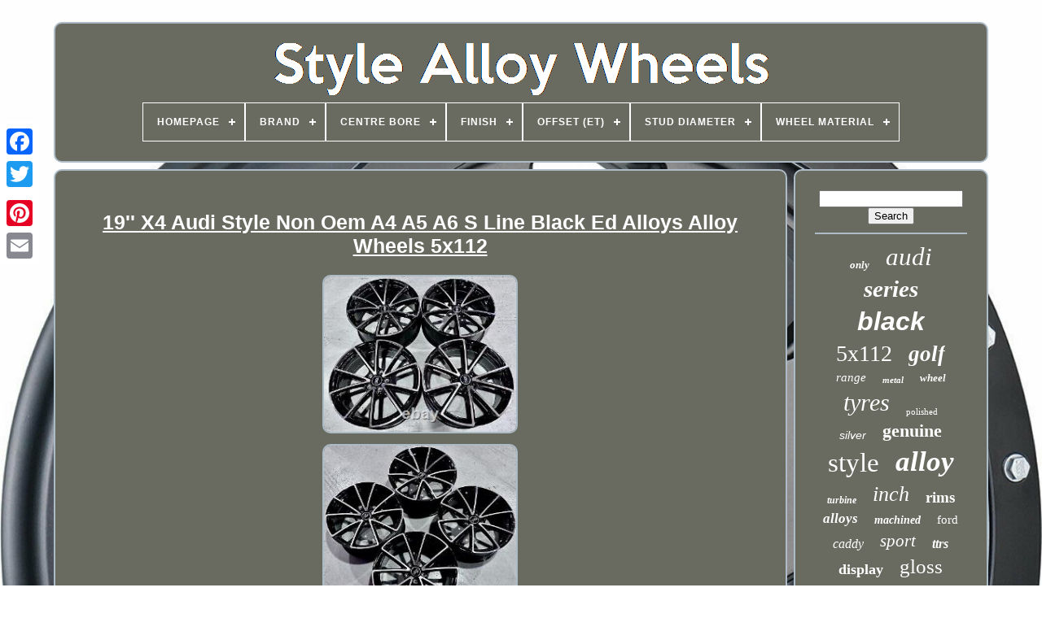

--- FILE ---
content_type: text/html; charset=UTF-8
request_url: https://stylealloywheels.com/en/19_x4_audi_style_non_oem_a4_a5_a6_s_line_black_ed_alloys_alloy_wheels_5x112.php
body_size: 5025
content:

 	 <!DOCTYPE	HTML> 	


 <HTML> 		



		


<!--/////////////////////////////////////////////////////////////////////////////////////////////////////////////////////////////////////

		HEAD

/////////////////////////////////////////////////////////////////////////////////////////////////////////////////////////////////////-->
<HEAD>   

	 

 
<TITLE>
 19'' X4 Audi Style Non Oem A4 A5 A6 S Line Black Ed Alloys Alloy Wheels 5x112</TITLE>
	 <LINK HREF='https://stylealloywheels.com/favicon.png' TYPE='image/png' REL='icon'> 	

	   
 <META HTTP-EQUIV='content-type' CONTENT='text/html; charset=UTF-8'>
	  <META   CONTENT='width=device-width, initial-scale=1'   NAME='viewport'>	

   
	
	

	<LINK	HREF='https://stylealloywheels.com/nywoxiz.css' REL='stylesheet' TYPE='text/css'>	
	 
<LINK HREF='https://stylealloywheels.com/kuzosysi.css' TYPE='text/css' REL='stylesheet'>   

		 

<!--/////////////////////////////////////////////////////////////////////////////////////////////////////////////////////////////////////-->
<SCRIPT  SRC='https://code.jquery.com/jquery-latest.min.js'	TYPE='text/javascript'> 	 
</SCRIPT>
 	
	 
 	<SCRIPT TYPE='text/javascript' SRC='https://stylealloywheels.com/qabunoguk.js'>
		 
</SCRIPT>	  

	

 <SCRIPT TYPE='text/javascript' SRC='https://stylealloywheels.com/jajopoc.js'> 
</SCRIPT>	 	
	 
  <SCRIPT   TYPE='text/javascript'	ASYNC  SRC='https://stylealloywheels.com/cuseguzyt.js'>
 
  
 
</SCRIPT>	
	 
<SCRIPT ASYNC   SRC='https://stylealloywheels.com/sixisize.js' TYPE='text/javascript'>		   </SCRIPT>

 
	
	<SCRIPT  TYPE='text/javascript'> 
var a2a_config = a2a_config || {};a2a_config.no_3p = 1;</SCRIPT> 
 

	
	  

<!--/////////////////////////////////////////////////////////////////////////////////////////////////////////////////////////////////////-->
<SCRIPT	TYPE='text/javascript'> 

	window.onload = function ()
	{
		pirodefix('vokehyge', 'Search', 'https://stylealloywheels.com/en/search.php');
		sykiky("letylex.php","wsx", "19'' X4 Audi Style Non Oem A4 A5 A6 S Line Black Ed Alloys Alloy Wheels 5x112");
		
		
	}
	
</SCRIPT>	 	 
 	
  </HEAD>		  
  	
  			  <BODY DATA-ID='255933420847'>	  



	<DIV CLASS='a2a_kit a2a_kit_size_32 a2a_floating_style a2a_vertical_style' STYLE='left:0px; top:150px;'>
		  <A	CLASS='a2a_button_facebook'> 

 </A>	


		
		 <A   CLASS='a2a_button_twitter'> </A> 
		<A  CLASS='a2a_button_google_plus'>  </A> 	 	 	
		

    <A CLASS='a2a_button_pinterest'> 	</A>	


		


 
	<A CLASS='a2a_button_email'> </A>    
 
		  	</DIV>  

	 
<DIV  ID='kynyror'>
    	 
		 	
	<DIV	ID='gihaniqoh'>

 		 	   
					

<A HREF='https://stylealloywheels.com/en/'> 	
<IMG  SRC='https://stylealloywheels.com/en/style_alloy_wheels.gif' ALT='Style Alloy Wheels'>
   </A>	

			
<div id='donaqyfe' class='align-center'>
<ul>
<li class='has-sub'><a href='https://stylealloywheels.com/en/'><span>Homepage</span></a>
<ul>
	<li><a href='https://stylealloywheels.com/en/all_items_style_alloy_wheels.php'><span>All items</span></a></li>
	<li><a href='https://stylealloywheels.com/en/newest_items_style_alloy_wheels.php'><span>Newest items</span></a></li>
	<li><a href='https://stylealloywheels.com/en/most_popular_items_style_alloy_wheels.php'><span>Most popular items</span></a></li>
	<li><a href='https://stylealloywheels.com/en/recent_videos_style_alloy_wheels.php'><span>Recent videos</span></a></li>
</ul>
</li>

<li class='has-sub'><a href='https://stylealloywheels.com/en/brand/'><span>Brand</span></a>
<ul>
	<li><a href='https://stylealloywheels.com/en/brand/aluwerks.php'><span>Aluwerks (80)</span></a></li>
	<li><a href='https://stylealloywheels.com/en/brand/amg.php'><span>Amg (8)</span></a></li>
	<li><a href='https://stylealloywheels.com/en/brand/audi.php'><span>Audi (25)</span></a></li>
	<li><a href='https://stylealloywheels.com/en/brand/audi_genuine_oe.php'><span>Audi (genuine Oe) (12)</span></a></li>
	<li><a href='https://stylealloywheels.com/en/brand/bbs.php'><span>Bbs (13)</span></a></li>
	<li><a href='https://stylealloywheels.com/en/brand/bmw.php'><span>Bmw (174)</span></a></li>
	<li><a href='https://stylealloywheels.com/en/brand/carbon_accents.php'><span>Carbon Accents (12)</span></a></li>
	<li><a href='https://stylealloywheels.com/en/brand/dare.php'><span>Dare (10)</span></a></li>
	<li><a href='https://stylealloywheels.com/en/brand/equipment4motorcycle.php'><span>Equipment4motorcycle (8)</span></a></li>
	<li><a href='https://stylealloywheels.com/en/brand/jbw.php'><span>Jbw (12)</span></a></li>
	<li><a href='https://stylealloywheels.com/en/brand/land_rover.php'><span>Land Rover (23)</span></a></li>
	<li><a href='https://stylealloywheels.com/en/brand/mercedes_style.php'><span>Mercedes Style (19)</span></a></li>
	<li><a href='https://stylealloywheels.com/en/brand/mid_range_quality.php'><span>Mid-range Quality (25)</span></a></li>
	<li><a href='https://stylealloywheels.com/en/brand/no_name.php'><span>No-name (17)</span></a></li>
	<li><a href='https://stylealloywheels.com/en/brand/not_original.php'><span>Not Original (20)</span></a></li>
	<li><a href='https://stylealloywheels.com/en/brand/omi_alloy_wheels.php'><span>Omi Alloy Wheels (8)</span></a></li>
	<li><a href='https://stylealloywheels.com/en/brand/range_rover.php'><span>Range Rover (20)</span></a></li>
	<li><a href='https://stylealloywheels.com/en/brand/replacement.php'><span>Replacement (102)</span></a></li>
	<li><a href='https://stylealloywheels.com/en/brand/strom.php'><span>Strom (8)</span></a></li>
	<li><a href='https://stylealloywheels.com/en/brand/style.php'><span>Style (410)</span></a></li>
	<li><a href='https://stylealloywheels.com/en/newest_items_style_alloy_wheels.php'>Other (2419)</a></li>
</ul>
</li>

<li class='has-sub'><a href='https://stylealloywheels.com/en/centre_bore/'><span>Centre Bore</span></a>
<ul>
	<li><a href='https://stylealloywheels.com/en/centre_bore/57_1.php'><span>57.1 (61)</span></a></li>
	<li><a href='https://stylealloywheels.com/en/centre_bore/57_1mm.php'><span>57.1mm (3)</span></a></li>
	<li><a href='https://stylealloywheels.com/en/centre_bore/63_3_mm.php'><span>63.3 Mm (2)</span></a></li>
	<li><a href='https://stylealloywheels.com/en/centre_bore/63_4.php'><span>63.4 (3)</span></a></li>
	<li><a href='https://stylealloywheels.com/en/centre_bore/63_4_mm.php'><span>63.4 Mm (16)</span></a></li>
	<li><a href='https://stylealloywheels.com/en/centre_bore/64_1.php'><span>64.1 (3)</span></a></li>
	<li><a href='https://stylealloywheels.com/en/centre_bore/64_1_mm.php'><span>64.1 Mm (4)</span></a></li>
	<li><a href='https://stylealloywheels.com/en/centre_bore/65_1.php'><span>65.1 (4)</span></a></li>
	<li><a href='https://stylealloywheels.com/en/centre_bore/65_1_mm.php'><span>65.1 Mm (15)</span></a></li>
	<li><a href='https://stylealloywheels.com/en/centre_bore/66_5_mm.php'><span>66.5 Mm (3)</span></a></li>
	<li><a href='https://stylealloywheels.com/en/centre_bore/66_6.php'><span>66.6 (25)</span></a></li>
	<li><a href='https://stylealloywheels.com/en/centre_bore/66_6_mm.php'><span>66.6 Mm (336)</span></a></li>
	<li><a href='https://stylealloywheels.com/en/centre_bore/71_56.php'><span>71.56 (4)</span></a></li>
	<li><a href='https://stylealloywheels.com/en/centre_bore/72_6.php'><span>72.6 (14)</span></a></li>
	<li><a href='https://stylealloywheels.com/en/centre_bore/72_6_mm.php'><span>72.6 Mm (131)</span></a></li>
	<li><a href='https://stylealloywheels.com/en/centre_bore/72_6mm.php'><span>72.6mm (8)</span></a></li>
	<li><a href='https://stylealloywheels.com/en/centre_bore/73_1_mm.php'><span>73.1 Mm (3)</span></a></li>
	<li><a href='https://stylealloywheels.com/en/centre_bore/74_1.php'><span>74.1 (6)</span></a></li>
	<li><a href='https://stylealloywheels.com/en/centre_bore/74_1_mm.php'><span>74.1 Mm (8)</span></a></li>
	<li><a href='https://stylealloywheels.com/en/centre_bore/74_1mm.php'><span>74.1mm (3)</span></a></li>
	<li><a href='https://stylealloywheels.com/en/newest_items_style_alloy_wheels.php'>Other (2773)</a></li>
</ul>
</li>

<li class='has-sub'><a href='https://stylealloywheels.com/en/finish/'><span>Finish</span></a>
<ul>
	<li><a href='https://stylealloywheels.com/en/finish/black_polished.php'><span>Black / Polished (7)</span></a></li>
	<li><a href='https://stylealloywheels.com/en/finish/clear_coated.php'><span>Clear Coated (17)</span></a></li>
	<li><a href='https://stylealloywheels.com/en/finish/diamond_cut.php'><span>Diamond Cut (176)</span></a></li>
	<li><a href='https://stylealloywheels.com/en/finish/diamond_cut_gloss.php'><span>Diamond Cut, Gloss (35)</span></a></li>
	<li><a href='https://stylealloywheels.com/en/finish/front_polished.php'><span>Front Polished (16)</span></a></li>
	<li><a href='https://stylealloywheels.com/en/finish/gloss.php'><span>Gloss (368)</span></a></li>
	<li><a href='https://stylealloywheels.com/en/finish/gloss_black.php'><span>Gloss Black (16)</span></a></li>
	<li><a href='https://stylealloywheels.com/en/finish/gloss_diamond_cut.php'><span>Gloss, Diamond Cut (25)</span></a></li>
	<li><a href='https://stylealloywheels.com/en/finish/gloss_lacquered.php'><span>Gloss, Lacquered (17)</span></a></li>
	<li><a href='https://stylealloywheels.com/en/finish/gloss_machined.php'><span>Gloss, Machined (17)</span></a></li>
	<li><a href='https://stylealloywheels.com/en/finish/glossy.php'><span>Glossy (51)</span></a></li>
	<li><a href='https://stylealloywheels.com/en/finish/lacquered.php'><span>Lacquered (12)</span></a></li>
	<li><a href='https://stylealloywheels.com/en/finish/machine_face_finish.php'><span>Machine Face Finish (9)</span></a></li>
	<li><a href='https://stylealloywheels.com/en/finish/machine_lip.php'><span>Machine Lip (11)</span></a></li>
	<li><a href='https://stylealloywheels.com/en/finish/machined.php'><span>Machined (24)</span></a></li>
	<li><a href='https://stylealloywheels.com/en/finish/matte.php'><span>Matte (46)</span></a></li>
	<li><a href='https://stylealloywheels.com/en/finish/painted.php'><span>Painted (14)</span></a></li>
	<li><a href='https://stylealloywheels.com/en/finish/polished.php'><span>Polished (38)</span></a></li>
	<li><a href='https://stylealloywheels.com/en/finish/powder_coated.php'><span>Powder Coated (28)</span></a></li>
	<li><a href='https://stylealloywheels.com/en/finish/satin.php'><span>Satin (23)</span></a></li>
	<li><a href='https://stylealloywheels.com/en/newest_items_style_alloy_wheels.php'>Other (2475)</a></li>
</ul>
</li>

<li class='has-sub'><a href='https://stylealloywheels.com/en/offset_et/'><span>Offset (et)</span></a>
<ul>
	<li><a href='https://stylealloywheels.com/en/offset_et/57.php'><span>-57 (3)</span></a></li>
	<li><a href='https://stylealloywheels.com/en/offset_et/35.php'><span>-35 (3)</span></a></li>
	<li><a href='https://stylealloywheels.com/en/offset_et/25_35_42.php'><span>25 35 42 (4)</span></a></li>
	<li><a href='https://stylealloywheels.com/en/offset_et/25_front_35_rear.php'><span>25 Front 35 Rear (10)</span></a></li>
	<li><a href='https://stylealloywheels.com/en/offset_et/25_front_37_rear.php'><span>25 Front 37 Rear (11)</span></a></li>
	<li><a href='https://stylealloywheels.com/en/offset_et/25_front_40_rear.php'><span>25 Front 40 Rear (24)</span></a></li>
	<li><a href='https://stylealloywheels.com/en/offset_et/30_front_42_rear.php'><span>30 Front 42 Rear (3)</span></a></li>
	<li><a href='https://stylealloywheels.com/en/offset_et/35_45.php'><span>35 / 45 (4)</span></a></li>
	<li><a href='https://stylealloywheels.com/en/offset_et/35_40.php'><span>35 40 (6)</span></a></li>
	<li><a href='https://stylealloywheels.com/en/offset_et/35_40_42.php'><span>35 40 42 (7)</span></a></li>
	<li><a href='https://stylealloywheels.com/en/offset_et/35_front_40_rear.php'><span>35 Front 40 Rear (54)</span></a></li>
	<li><a href='https://stylealloywheels.com/en/offset_et/36_43.php'><span>36 / 43 (4)</span></a></li>
	<li><a href='https://stylealloywheels.com/en/offset_et/38_42.php'><span>38 / 42 (6)</span></a></li>
	<li><a href='https://stylealloywheels.com/en/offset_et/40_45.php'><span>40 / 45 (10)</span></a></li>
	<li><a href='https://stylealloywheels.com/en/offset_et/41_5.php'><span>41.5 (10)</span></a></li>
	<li><a href='https://stylealloywheels.com/en/offset_et/42_front_45_rear.php'><span>42 Front 45 Rear (10)</span></a></li>
	<li><a href='https://stylealloywheels.com/en/offset_et/43_54.php'><span>43 & 54 (4)</span></a></li>
	<li><a href='https://stylealloywheels.com/en/offset_et/et40_front_et42_rear.php'><span>Et40 Front Et42 Rear (4)</span></a></li>
	<li><a href='https://stylealloywheels.com/en/offset_et/et45.php'><span>Et45 (6)</span></a></li>
	<li><a href='https://stylealloywheels.com/en/offset_et/see_listing.php'><span>See Listing (4)</span></a></li>
	<li><a href='https://stylealloywheels.com/en/newest_items_style_alloy_wheels.php'>Other (3238)</a></li>
</ul>
</li>

<li class='has-sub'><a href='https://stylealloywheels.com/en/stud_diameter/'><span>Stud Diameter</span></a>
<ul>
	<li><a href='https://stylealloywheels.com/en/stud_diameter/100.php'><span>100 (66)</span></a></li>
	<li><a href='https://stylealloywheels.com/en/stud_diameter/100_mm.php'><span>100 Mm (29)</span></a></li>
	<li><a href='https://stylealloywheels.com/en/stud_diameter/108_mm.php'><span>108 Mm (37)</span></a></li>
	<li><a href='https://stylealloywheels.com/en/stud_diameter/5x108.php'><span>5x108 (5)</span></a></li>
	<li><a href='https://stylealloywheels.com/en/stud_diameter/standard_defender.php'><span>Standard Defender (4)</span></a></li>
	<li><a href='https://stylealloywheels.com/en/stud_diameter/108.php'><span>108 (86)</span></a></li>
	<li><a href='https://stylealloywheels.com/en/stud_diameter/108mm.php'><span>108mm (6)</span></a></li>
	<li><a href='https://stylealloywheels.com/en/stud_diameter/110.php'><span>110 (4)</span></a></li>
	<li><a href='https://stylealloywheels.com/en/stud_diameter/112.php'><span>112 (939)</span></a></li>
	<li><a href='https://stylealloywheels.com/en/stud_diameter/112_mm.php'><span>112 Mm (579)</span></a></li>
	<li><a href='https://stylealloywheels.com/en/stud_diameter/114_3.php'><span>114.3 (7)</span></a></li>
	<li><a href='https://stylealloywheels.com/en/stud_diameter/114_3_mm.php'><span>114.3 Mm (11)</span></a></li>
	<li><a href='https://stylealloywheels.com/en/stud_diameter/120.php'><span>120 (453)</span></a></li>
	<li><a href='https://stylealloywheels.com/en/stud_diameter/120_mm.php'><span>120 Mm (250)</span></a></li>
	<li><a href='https://stylealloywheels.com/en/stud_diameter/120mm.php'><span>120mm (7)</span></a></li>
	<li><a href='https://stylealloywheels.com/en/stud_diameter/130.php'><span>130 (15)</span></a></li>
	<li><a href='https://stylealloywheels.com/en/stud_diameter/130_mm.php'><span>130 Mm (11)</span></a></li>
	<li><a href='https://stylealloywheels.com/en/stud_diameter/160.php'><span>160 (23)</span></a></li>
	<li><a href='https://stylealloywheels.com/en/stud_diameter/160_mm.php'><span>160 Mm (12)</span></a></li>
	<li><a href='https://stylealloywheels.com/en/stud_diameter/165_1.php'><span>165.1 (10)</span></a></li>
	<li><a href='https://stylealloywheels.com/en/newest_items_style_alloy_wheels.php'>Other (871)</a></li>
</ul>
</li>

<li class='has-sub'><a href='https://stylealloywheels.com/en/wheel_material/'><span>Wheel Material</span></a>
<ul>
	<li><a href='https://stylealloywheels.com/en/wheel_material/alloy.php'><span>Alloy (292)</span></a></li>
	<li><a href='https://stylealloywheels.com/en/wheel_material/aluminium.php'><span>Aluminium (1264)</span></a></li>
	<li><a href='https://stylealloywheels.com/en/wheel_material/aluminium_alloy.php'><span>Aluminium Alloy (2)</span></a></li>
	<li><a href='https://stylealloywheels.com/en/wheel_material/aluminum.php'><span>Aluminum (5)</span></a></li>
	<li><a href='https://stylealloywheels.com/en/wheel_material/magnesium.php'><span>Magnesium (3)</span></a></li>
	<li><a href='https://stylealloywheels.com/en/newest_items_style_alloy_wheels.php'>Other (1859)</a></li>
</ul>
</li>

</ul>
</div>

			</DIV>
  

		<DIV	ID='nasujax'> 	 
			
 <DIV	ID='saleli'>	 
				<DIV  ID='fyfeby'>
 
 
</DIV>

	 

				<h1 class="[base64]">19'' X4 Audi Style Non Oem A4 A5 A6 S Line Black Ed Alloys Alloy Wheels 5x112</h1> <br/> 		 	
<img class="ag8id4dE" src="https://stylealloywheels.com/en/images/19_X4_Audi_Style_Non_Oem_A4_A5_A6_S_Line_Black_Ed_Alloys_Alloy_Wheels_5x112_01_ski.jpg" title="19'' X4 Audi Style Non Oem A4 A5 A6 S Line Black Ed Alloys Alloy Wheels 5x112" alt="19'' X4 Audi Style Non Oem A4 A5 A6 S Line Black Ed Alloys Alloy Wheels 5x112"/><br/>
<img class="ag8id4dE" src="https://stylealloywheels.com/en/images/19_X4_Audi_Style_Non_Oem_A4_A5_A6_S_Line_Black_Ed_Alloys_Alloy_Wheels_5x112_02_gdv.jpg" title="19'' X4 Audi Style Non Oem A4 A5 A6 S Line Black Ed Alloys Alloy Wheels 5x112" alt="19'' X4 Audi Style Non Oem A4 A5 A6 S Line Black Ed Alloys Alloy Wheels 5x112"/>	  
<br/> 
<img class="ag8id4dE" src="https://stylealloywheels.com/en/images/19_X4_Audi_Style_Non_Oem_A4_A5_A6_S_Line_Black_Ed_Alloys_Alloy_Wheels_5x112_03_gywr.jpg" title="19'' X4 Audi Style Non Oem A4 A5 A6 S Line Black Ed Alloys Alloy Wheels 5x112" alt="19'' X4 Audi Style Non Oem A4 A5 A6 S Line Black Ed Alloys Alloy Wheels 5x112"/>
<br/><img class="ag8id4dE" src="https://stylealloywheels.com/en/images/19_X4_Audi_Style_Non_Oem_A4_A5_A6_S_Line_Black_Ed_Alloys_Alloy_Wheels_5x112_04_iswy.jpg" title="19'' X4 Audi Style Non Oem A4 A5 A6 S Line Black Ed Alloys Alloy Wheels 5x112" alt="19'' X4 Audi Style Non Oem A4 A5 A6 S Line Black Ed Alloys Alloy Wheels 5x112"/>	 	<br/> 

	<br/>
	<img class="ag8id4dE" src="https://stylealloywheels.com/en/syjocusaq.gif" title="19'' X4 Audi Style Non Oem A4 A5 A6 S Line Black Ed Alloys Alloy Wheels 5x112" alt="19'' X4 Audi Style Non Oem A4 A5 A6 S Line Black Ed Alloys Alloy Wheels 5x112"/>
    <img class="ag8id4dE" src="https://stylealloywheels.com/en/tatugale.gif" title="19'' X4 Audi Style Non Oem A4 A5 A6 S Line Black Ed Alloys Alloy Wheels 5x112" alt="19'' X4 Audi Style Non Oem A4 A5 A6 S Line Black Ed Alloys Alloy Wheels 5x112"/> 	
 <br/> 	 	19'' X4 AUDI STYLE NON OEM A4 A5 A6 S LINE BLACK ED ALLOYS ALLOY WHEELS 5X112. This item is in the category "Vehicle Parts & Accessories\Car Parts & Accessories\Wheels, Tyres & Parts\Wheels with Tyres". The seller is "zk578" and is located in this country: GB. This item can be shipped to United Kingdom. <p> 
<ol>
<li>Offset (ET): 40</li>
<li>Number of Studs: 5</li>
<li>Wheel Diameter: 19</li>
<li>Package Quantity: 4</li>
<li>Wheel Colour: Black</li>
<li>Tyre Width: 0</li>
<li>Rim Brand: Unbranded</li>
<li>Wheel Width: 8.5</li>
<li>Aspect Ratio: 0</li>
</ol>
 
  </p>
 		
<br/>

	<img class="ag8id4dE" src="https://stylealloywheels.com/en/syjocusaq.gif" title="19'' X4 Audi Style Non Oem A4 A5 A6 S Line Black Ed Alloys Alloy Wheels 5x112" alt="19'' X4 Audi Style Non Oem A4 A5 A6 S Line Black Ed Alloys Alloy Wheels 5x112"/>
    <img class="ag8id4dE" src="https://stylealloywheels.com/en/tatugale.gif" title="19'' X4 Audi Style Non Oem A4 A5 A6 S Line Black Ed Alloys Alloy Wheels 5x112" alt="19'' X4 Audi Style Non Oem A4 A5 A6 S Line Black Ed Alloys Alloy Wheels 5x112"/>  <br/> 
				
				 
<SCRIPT TYPE='text/javascript'> 



					helylek();
				
 </SCRIPT> 
			
				
	<DIV  CLASS='a2a_kit a2a_kit_size_32 a2a_default_style'	STYLE='margin:10px auto;width:200px;'> 
 
					<A CLASS='a2a_button_facebook'>

</A> 	
	  
					  <A CLASS='a2a_button_twitter'>

   </A>   
							  <A CLASS='a2a_button_google_plus'> </A>

					
 
 
<A  CLASS='a2a_button_pinterest'>     </A> 



 	
					
	

<A  CLASS='a2a_button_email'>	

</A>	

				</DIV> 	

					
				
			
	
	
</DIV>
 
				<DIV  ID='cica'> 
  

				
					 	 

<DIV  ID='vokehyge'> 
  

	 
					
<HR>	 
					</DIV>

	

				
<DIV   ID='lycel'>






	

</DIV>

  
				
				
 <DIV  ID='kisegoni'>  
					<a style="font-family:Modern;font-size:13px;font-weight:bold;font-style:italic;text-decoration:none" href="https://stylealloywheels.com/en/tags/only.php">only</a><a style="font-family:Terminal;font-size:31px;font-weight:normal;font-style:oblique;text-decoration:none" href="https://stylealloywheels.com/en/tags/audi.php">audi</a><a style="font-family:Arial Narrow;font-size:29px;font-weight:bolder;font-style:oblique;text-decoration:none" href="https://stylealloywheels.com/en/tags/series.php">series</a><a style="font-family:Monotype.com;font-size:32px;font-weight:bolder;font-style:italic;text-decoration:none" href="https://stylealloywheels.com/en/tags/black.php">black</a><a style="font-family:Monaco;font-size:28px;font-weight:lighter;font-style:normal;text-decoration:none" href="https://stylealloywheels.com/en/tags/5x112.php">5x112</a><a style="font-family:Wide Latin;font-size:27px;font-weight:bold;font-style:italic;text-decoration:none" href="https://stylealloywheels.com/en/tags/golf.php">golf</a><a style="font-family:Old English Text MT;font-size:15px;font-weight:normal;font-style:italic;text-decoration:none" href="https://stylealloywheels.com/en/tags/range.php">range</a><a style="font-family:Matura MT Script Capitals;font-size:11px;font-weight:bold;font-style:oblique;text-decoration:none" href="https://stylealloywheels.com/en/tags/metal.php">metal</a><a style="font-family:Motor;font-size:13px;font-weight:bold;font-style:italic;text-decoration:none" href="https://stylealloywheels.com/en/tags/wheel.php">wheel</a><a style="font-family:Comic Sans MS;font-size:30px;font-weight:lighter;font-style:oblique;text-decoration:none" href="https://stylealloywheels.com/en/tags/tyres.php">tyres</a><a style="font-family:Book Antiqua;font-size:11px;font-weight:lighter;font-style:normal;text-decoration:none" href="https://stylealloywheels.com/en/tags/polished.php">polished</a><a style="font-family:Cursive Elegant;font-size:14px;font-weight:lighter;font-style:italic;text-decoration:none" href="https://stylealloywheels.com/en/tags/silver.php">silver</a><a style="font-family:Times;font-size:22px;font-weight:bold;font-style:normal;text-decoration:none" href="https://stylealloywheels.com/en/tags/genuine.php">genuine</a><a style="font-family:Donata;font-size:33px;font-weight:lighter;font-style:normal;text-decoration:none" href="https://stylealloywheels.com/en/tags/style.php">style</a><a style="font-family:Times;font-size:35px;font-weight:bold;font-style:italic;text-decoration:none" href="https://stylealloywheels.com/en/tags/alloy.php">alloy</a><a style="font-family:Geneva;font-size:12px;font-weight:bolder;font-style:italic;text-decoration:none" href="https://stylealloywheels.com/en/tags/turbine.php">turbine</a><a style="font-family:GilbertUltraBold;font-size:26px;font-weight:normal;font-style:italic;text-decoration:none" href="https://stylealloywheels.com/en/tags/inch.php">inch</a><a style="font-family:Braggadocio;font-size:19px;font-weight:bold;font-style:normal;text-decoration:none" href="https://stylealloywheels.com/en/tags/rims.php">rims</a><a style="font-family:Humanst521 Cn BT;font-size:17px;font-weight:bolder;font-style:oblique;text-decoration:none" href="https://stylealloywheels.com/en/tags/alloys.php">alloys</a><a style="font-family:Univers;font-size:14px;font-weight:bolder;font-style:italic;text-decoration:none" href="https://stylealloywheels.com/en/tags/machined.php">machined</a><a style="font-family:Arial Rounded MT Bold;font-size:15px;font-weight:normal;font-style:normal;text-decoration:none" href="https://stylealloywheels.com/en/tags/ford.php">ford</a><a style="font-family:Arial Narrow;font-size:16px;font-weight:lighter;font-style:oblique;text-decoration:none" href="https://stylealloywheels.com/en/tags/caddy.php">caddy</a><a style="font-family:Carleton ;font-size:21px;font-weight:lighter;font-style:oblique;text-decoration:none" href="https://stylealloywheels.com/en/tags/sport.php">sport</a><a style="font-family:Sonoma Italic;font-size:16px;font-weight:bold;font-style:italic;text-decoration:none" href="https://stylealloywheels.com/en/tags/ttrs.php">ttrs</a><a style="font-family:Motor;font-size:18px;font-weight:bolder;font-style:normal;text-decoration:none" href="https://stylealloywheels.com/en/tags/display.php">display</a><a style="font-family:Minion Web;font-size:25px;font-weight:normal;font-style:normal;text-decoration:none" href="https://stylealloywheels.com/en/tags/gloss.php">gloss</a><a style="font-family:Aapex;font-size:20px;font-weight:bolder;font-style:oblique;text-decoration:none" href="https://stylealloywheels.com/en/tags/class.php">class</a><a style="font-family:Swiss721 BlkEx BT;font-size:34px;font-weight:lighter;font-style:italic;text-decoration:none" href="https://stylealloywheels.com/en/tags/wheels.php">wheels</a><a style="font-family:Modern;font-size:17px;font-weight:lighter;font-style:normal;text-decoration:none" href="https://stylealloywheels.com/en/tags/5x120.php">5x120</a><a style="font-family:Letter Gothic;font-size:18px;font-weight:bold;font-style:normal;text-decoration:none" href="https://stylealloywheels.com/en/tags/staggered.php">staggered</a><a style="font-family:Bookman Old Style;font-size:23px;font-weight:normal;font-style:italic;text-decoration:none" href="https://stylealloywheels.com/en/tags/fits.php">fits</a><a style="font-family:Colonna MT;font-size:12px;font-weight:normal;font-style:oblique;text-decoration:none" href="https://stylealloywheels.com/en/tags/seat.php">seat</a><a style="font-family:Aardvark;font-size:24px;font-weight:bold;font-style:italic;text-decoration:none" href="https://stylealloywheels.com/en/tags/mercedes.php">mercedes</a><a style="font-family:Wide Latin;font-size:10px;font-weight:lighter;font-style:oblique;text-decoration:none" href="https://stylealloywheels.com/en/tags/satin.php">satin</a><a style="font-family:Minion Web;font-size:19px;font-weight:bold;font-style:normal;text-decoration:none" href="https://stylealloywheels.com/en/tags/rover.php">rover</a>  
					

		 	</DIV>	 
			
			
 </DIV>
	    	  
		 
</DIV>  
	
		<DIV ID='zefametek'>   	
		
			 
	 <UL>  
				  
<!--/////////////////////////////////////////////////////////////////////////////////////////////////////////////////////////////////////-->
<LI>
					<A HREF='https://stylealloywheels.com/en/'>Homepage
 
</A> 
				

		
 </LI>  
	
					
<LI>   
					
 
	

<!--/////////////////////////////////////////////////////////////////////////////////////////////////////////////////////////////////////
		a
/////////////////////////////////////////////////////////////////////////////////////////////////////////////////////////////////////-->
<A  HREF='https://stylealloywheels.com/en/kynucyza.php'>  	Contact	
</A>

 

				   </LI>	
 

					   <LI>

						 <A HREF='https://stylealloywheels.com/en/privacy.php'>   Privacy Policies	

</A>	 
						  </LI> 



				
 
<LI> 	
					  <A  HREF='https://stylealloywheels.com/en/terms.php'> 

 	  Terms of service</A>	
					  
</LI>	   
				 
	 
<LI>  
						  	  
<A HREF='https://stylealloywheels.com/?l=en'>


 EN </A>
					&nbsp;
						 <A HREF='https://stylealloywheels.com/?l=fr'>
FR
 
  </A>
				
	</LI>


				
				
				    	 <DIV STYLE='margin:10px auto;width:200px;' CLASS='a2a_kit a2a_kit_size_32 a2a_default_style'>



					 
  	<A	CLASS='a2a_button_facebook'>

 
	</A>  	 
					
<A CLASS='a2a_button_twitter'> 

</A>
  	 
					
 <A	CLASS='a2a_button_google_plus'> 	</A>
   
						 
	
<A CLASS='a2a_button_pinterest'>
 

</A>
 	
					
	


<!--/////////////////////////////////////////////////////////////////////////////////////////////////////////////////////////////////////-->
<A	CLASS='a2a_button_email'>	</A>  


				 </DIV>

 
				
			
	</UL>  	

			
			</DIV>	

		  

			
</DIV>	



   	 	<SCRIPT	TYPE='text/javascript' SRC='//static.addtoany.com/menu/page.js'>    </SCRIPT>    
 </BODY> 	 

 
	
  	</HTML>  
